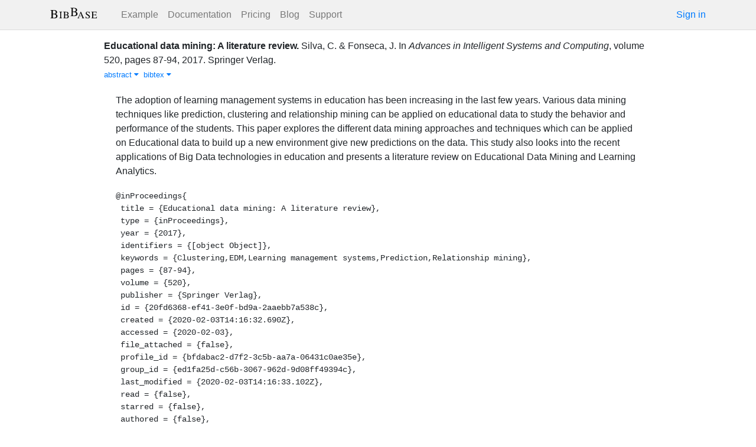

--- FILE ---
content_type: text/html; charset=utf-8
request_url: https://bibbase.org/network/publication/silva-fonseca-educationaldataminingaliteraturereview-2017
body_size: 4136
content:
<!DOCTYPE html>
<html>
<head>
  <link rel="stylesheet" type="text/css" class="__meteor-css__" href="/25bc6b4ccd46e0a7993ce1b8a0c6bfdef96a69d5.css?meteor_css_resource=true">
<meta http-equiv="Content-Type" content="text/html; charset=UTF-8">
  <meta charset="utf-8">

  <meta name="viewport" content="width=device-width, initial-scale=1.0">

  <meta name="keywords"
        content="bibbase, publications, bibtex, rss, html, bib2html">
  <meta name="description"
        content="The easiest way to keep your publications page up to date">
  <meta name="author" content="BibBase">

  <meta http-equiv="Content-Security-Policy" content="upgrade-insecure-requests">
  <meta name="google-site-verification"
        content="FhDgGZh9R-NeWHS42QBe99YnFpJUw9W9xWhUhXEeAJ4" />

  <link rel="shortcut icon" href="/favicon.ico">

  <!-- To help with LCP performance (core web vitals)
  https://web.dev/font-display/?utm_source=lighthouse&utm_medium=devtools -->
  <link rel="preload" as="style" href="//maxcdn.bootstrapcdn.com/font-awesome/4.7.0/css/font-awesome.min.css" onload="this.rel='stylesheet'" crossorigin="anonymous"/>
  <link rel="preload" as="font" type="font/woff2" crossorigin href="//maxcdn.bootstrapcdn.com/font-awesome/4.7.0/fonts/fontawesome-webfont.woff2?v=4.7.0"/>

  <!-- KaTeX, for latex support in sites -->
  <link rel="preload" as="style" href="https://cdn.jsdelivr.net/npm/katex@0.12.0/dist/katex.min.css" integrity="sha384-AfEj0r4/OFrOo5t7NnNe46zW/tFgW6x/bCJG8FqQCEo3+Aro6EYUG4+cU+KJWu/X" crossorigin="anonymous"  onload="this.rel='stylesheet'"/>

  <link rel="preload" as="style"
    href="https://cdn.jsdelivr.net/npm/bootstrap@4.5.3/dist/css/bootstrap.min.css"
    integrity="sha384-TX8t27EcRE3e/ihU7zmQxVncDAy5uIKz4rEkgIXeMed4M0jlfIDPvg6uqKI2xXr2"
    crossorigin="anonymous"
    onload="this.rel='stylesheet'"
  />
<title>Educational data mining: A literature review</title>
</head>
<body><div id="app"><nav style="border-bottom:1px solid #ddd" class="navbar navbar-expand-md navbar-light fixed-top"><div class="container"><span class="navbar-brand"><a class="navbar-brand" href="/"><img src="/img/logo.svg" alt="bibbase.org" title="BibBase – The easiest way to maintain your publications page."/></a></span><button aria-controls="basic-navbar-nav" type="button" aria-label="Toggle navigation" class="navbar-toggler collapsed"><span class="navbar-toggler-icon"></span></button><div class="navbar-collapse collapse" id="basic-navbar-nav"><div class="mr-auto navbar-nav"><a alt="Example" title="Example" href="/u/McCarthy" class="nav-link">Example</a><a class="nav-link" href="/documentation">Documentation</a><a href="/network/pricing" class="nav-link">Pricing</a><a href="/blog" class="nav-link">Blog</a><a href="http://bibbase.userecho.com/forums/1-general/?" data-rb-event-key="http://bibbase.userecho.com/forums/1-general/?" class="nav-link">Support</a></div><a href="/network/login">Sign in</a></div></div></nav><div style="min-height:40vh;margin-top:3.1em"><div style="margin-top:3em;display:flex;flex-wrap:wrap"><div style="flex:1 1 20em;padding:1em;max-width:60em;margin:auto"><div class="bibbase_paper" id="silva-fonseca-educationaldataminingaliteraturereview-2017"><span class="bibbase_paper_titleauthoryear"><span class="bibbase_paper_title"><a href="https://bibbase.org/network/publication/silva-fonseca-educationaldataminingaliteraturereview-2017">Educational data mining: A literature review<!-- -->.</a></span> <span>Silva,  C.<!-- --> <!-- -->&amp; <!-- -->Fonseca,  J.</span></span> <span>In <i>Advances in Intelligent Systems and Computing</i>, <!-- -->volume <!-- -->520<!-- -->, <!-- -->pages <!-- -->87-94<!-- -->, <!-- -->2017<!-- -->. <!-- -->Springer Verlag<!-- -->. </span> <span class="note"></span><span class="bibbase_note"></span><br class="bibbase_paper_content"/><span class="bibbase_paper_content dontprint"><a href="#" class="bibbase_abstract_link bibbase link bibbase_toggle" id="toggle-silva-fonseca-educationaldataminingaliteraturereview-2017-abstract">abstract <i class="fa fa-caret-down"></i></a>  <a href="#" class="bibbase bibtex link bibbase_toggle" id="toggle-silva-fonseca-educationaldataminingaliteraturereview-2017-bibtex">bibtex <i class="fa fa-caret-down"></i></a>  </span><div class="well well-small bibbase" data-type="abstract" style="display:" id="silva-fonseca-educationaldataminingaliteraturereview-2017-abstract">The adoption of learning management systems in education has been increasing in the last few years. Various data mining techniques like prediction, clustering and relationship mining can be applied on educational data to study the behavior and performance of the students. This paper explores the different data mining approaches and techniques which can be applied on Educational data to build up a new environment give new predictions on the data. This study also looks into the recent applications of Big Data technologies in education and presents a literature review on Educational Data Mining and Learning Analytics.</div><pre class="well well-small bibbase" data-type="bibtex" id="silva-fonseca-educationaldataminingaliteraturereview-2017-bibtex" style="white-space:pre-wrap;display:">@inProceedings{
 title = {Educational data mining: A literature review},
 type = {inProceedings},
 year = {2017},
 identifiers = {[object Object]},
 keywords = {Clustering,EDM,Learning management systems,Prediction,Relationship mining},
 pages = {87-94},
 volume = {520},
 publisher = {Springer Verlag},
 id = {20fd6368-ef41-3e0f-bd9a-2aaebb7a538c},
 created = {2020-02-03T14:16:32.690Z},
 accessed = {2020-02-03},
 file_attached = {false},
 profile_id = {bfdabac2-d7f2-3c5b-aa7a-06431c0ae35e},
 group_id = {ed1fa25d-c56b-3067-962d-9d08ff49394c},
 last_modified = {2020-02-03T14:16:33.102Z},
 read = {false},
 starred = {false},
 authored = {false},
 confirmed = {false},
 hidden = {false},
 folder_uuids = {af1b8628-85f8-4733-9f52-121159400517},
 private_publication = {false},
 abstract = {The adoption of learning management systems in education has been increasing in the last few years. Various data mining techniques like prediction, clustering and relationship mining can be applied on educational data to study the behavior and performance of the students. This paper explores the different data mining approaches and techniques which can be applied on Educational data to build up a new environment give new predictions on the data. This study also looks into the recent applications of Big Data technologies in education and presents a literature review on Educational Data Mining and Learning Analytics.},
 bibtype = {inProceedings},
 author = {Silva, Carla and Fonseca, José},
 booktitle = {Advances in Intelligent Systems and Computing}
}</pre></div><hr/><div>Downloads: <!-- -->0</div></div><div style="display:none" id="hydrationData">{&quot;_id&quot;:&quot;rMm8FxK5ZNL87Kvzp&quot;,&quot;bibbaseid&quot;:&quot;silva-fonseca-educationaldataminingaliteraturereview-2017&quot;,&quot;authorIDs&quot;:[],&quot;author_short&quot;:[&quot;Silva,  C.&quot;,&quot;Fonseca,  J.&quot;],&quot;bibdata&quot;:{&quot;title&quot;:&quot;Educational data mining: A literature review&quot;,&quot;type&quot;:&quot;inProceedings&quot;,&quot;year&quot;:&quot;2017&quot;,&quot;identifiers&quot;:&quot;[object Object]&quot;,&quot;keywords&quot;:&quot;Clustering,EDM,Learning management systems,Prediction,Relationship mining&quot;,&quot;pages&quot;:&quot;87-94&quot;,&quot;volume&quot;:&quot;520&quot;,&quot;publisher&quot;:&quot;Springer Verlag&quot;,&quot;id&quot;:&quot;20fd6368-ef41-3e0f-bd9a-2aaebb7a538c&quot;,&quot;created&quot;:&quot;2020-02-03T14:16:32.690Z&quot;,&quot;accessed&quot;:&quot;2020-02-03&quot;,&quot;file_attached&quot;:false,&quot;profile_id&quot;:&quot;bfdabac2-d7f2-3c5b-aa7a-06431c0ae35e&quot;,&quot;group_id&quot;:&quot;ed1fa25d-c56b-3067-962d-9d08ff49394c&quot;,&quot;last_modified&quot;:&quot;2020-02-03T14:16:33.102Z&quot;,&quot;read&quot;:false,&quot;starred&quot;:false,&quot;authored&quot;:false,&quot;confirmed&quot;:false,&quot;hidden&quot;:false,&quot;folder_uuids&quot;:&quot;af1b8628-85f8-4733-9f52-121159400517&quot;,&quot;private_publication&quot;:false,&quot;abstract&quot;:&quot;The adoption of learning management systems in education has been increasing in the last few years. Various data mining techniques like prediction, clustering and relationship mining can be applied on educational data to study the behavior and performance of the students. This paper explores the different data mining approaches and techniques which can be applied on Educational data to build up a new environment give new predictions on the data. This study also looks into the recent applications of Big Data technologies in education and presents a literature review on Educational Data Mining and Learning Analytics.&quot;,&quot;bibtype&quot;:&quot;inProceedings&quot;,&quot;author&quot;:&quot;Silva, Carla and Fonseca, José&quot;,&quot;booktitle&quot;:&quot;Advances in Intelligent Systems and Computing&quot;,&quot;bibtex&quot;:&quot;@inProceedings{\n title = {Educational data mining: A literature review},\n type = {inProceedings},\n year = {2017},\n identifiers = {[object Object]},\n keywords = {Clustering,EDM,Learning management systems,Prediction,Relationship mining},\n pages = {87-94},\n volume = {520},\n publisher = {Springer Verlag},\n id = {20fd6368-ef41-3e0f-bd9a-2aaebb7a538c},\n created = {2020-02-03T14:16:32.690Z},\n accessed = {2020-02-03},\n file_attached = {false},\n profile_id = {bfdabac2-d7f2-3c5b-aa7a-06431c0ae35e},\n group_id = {ed1fa25d-c56b-3067-962d-9d08ff49394c},\n last_modified = {2020-02-03T14:16:33.102Z},\n read = {false},\n starred = {false},\n authored = {false},\n confirmed = {false},\n hidden = {false},\n folder_uuids = {af1b8628-85f8-4733-9f52-121159400517},\n private_publication = {false},\n abstract = {The adoption of learning management systems in education has been increasing in the last few years. Various data mining techniques like prediction, clustering and relationship mining can be applied on educational data to study the behavior and performance of the students. This paper explores the different data mining approaches and techniques which can be applied on Educational data to build up a new environment give new predictions on the data. This study also looks into the recent applications of Big Data technologies in education and presents a literature review on Educational Data Mining and Learning Analytics.},\n bibtype = {inProceedings},\n author = {Silva, Carla and Fonseca, José},\n booktitle = {Advances in Intelligent Systems and Computing}\n}&quot;,&quot;author_short&quot;:[&quot;Silva,  C.&quot;,&quot;Fonseca,  J.&quot;],&quot;bibbaseid&quot;:&quot;silva-fonseca-educationaldataminingaliteraturereview-2017&quot;,&quot;role&quot;:&quot;author&quot;,&quot;urls&quot;:{},&quot;keyword&quot;:[&quot;Clustering&quot;,&quot;EDM&quot;,&quot;Learning management systems&quot;,&quot;Prediction&quot;,&quot;Relationship mining&quot;],&quot;downloads&quot;:0,&quot;html&quot;:&quot;&quot;},&quot;bibtype&quot;:&quot;inProceedings&quot;,&quot;creationDate&quot;:&quot;2020-02-06T23:40:06.997Z&quot;,&quot;downloads&quot;:0,&quot;keywords&quot;:[&quot;clustering&quot;,&quot;edm&quot;,&quot;learning management systems&quot;,&quot;prediction&quot;,&quot;relationship mining&quot;],&quot;search_terms&quot;:[&quot;educational&quot;,&quot;data&quot;,&quot;mining&quot;,&quot;literature&quot;,&quot;review&quot;,&quot;silva&quot;,&quot;fonseca&quot;],&quot;title&quot;:&quot;Educational data mining: A literature review&quot;,&quot;year&quot;:2017}</div></div></div><div class="container"><div class="footer"><div><a href="/about">About</a><br/><a href="/help">Documentation</a><br/><a href="https://twitter.com/bibbase"><i class="fa fa-twitter fa-fw"></i></a><a href="https://www.linkedin.com/company/bibbase"><i class="fa fa-linkedin fa-fw"></i></a></div><div><a href="/network/keywords">Keywords</a><br/><a href="/search">Search</a><br/><a href="/network/stats">Users</a></div><div><a href="/terms.html">Terms and Conditions of Use</a><br/><a href="/privacy.html">Privacy Policy</a><br/><a href="/sitemap-index.xml.gz">Sitemap</a><br/>© BibBase.org 2021</div></div></div></div>

  <script defer src="https://cdn.jsdelivr.net/npm/katex@0.12.0/dist/katex.min.js" integrity="sha384-g7c+Jr9ZivxKLnZTDUhnkOnsh30B4H0rpLUpJ4jAIKs4fnJI+sEnkvrMWph2EDg4" crossorigin="anonymous"></script>
  <script src='https://code.jquery.com/jquery-3.5.1.min.js'></script>
  <script src='/js/bibbase_direct_v2.js'></script>
  <script type="text/javascript" src="/js/google_analytics.js"></script>
  <script type="text/javascript">__meteor_runtime_config__ = JSON.parse(decodeURIComponent("%7B%22meteorRelease%22%3A%22METEOR%401.10.1%22%2C%22meteorEnv%22%3A%7B%22NODE_ENV%22%3A%22production%22%2C%22TEST_METADATA%22%3A%22%7B%7D%22%7D%2C%22PUBLIC_SETTINGS%22%3A%7B%22stripe%22%3A%7B%22publishableKey%22%3A%22pk_live_81WyCA5WIcxlTgzSgKa6K4qj00UFJZmVrq%22%7D%7D%2C%22ROOT_URL%22%3A%22https%3A%2F%2Fbibbase.org%22%2C%22ROOT_URL_PATH_PREFIX%22%3A%22%22%2C%22autoupdate%22%3A%7B%22versions%22%3A%7B%22web.browser%22%3A%7B%22version%22%3A%227da507fea53e19b033689ee0bdbe4cd9b902de1e%22%2C%22versionRefreshable%22%3A%223d85230f3e36cca498957549087d0a44de2056ed%22%2C%22versionNonRefreshable%22%3A%2238084e2e79ce1cd70783116eb99cc05c11801f29%22%7D%2C%22web.browser.legacy%22%3A%7B%22version%22%3A%22f28afcf770e2256fe24901398a8b51f85800a3bf%22%2C%22versionRefreshable%22%3A%223d85230f3e36cca498957549087d0a44de2056ed%22%2C%22versionNonRefreshable%22%3A%22a0f3f14850b8d160a584e85e2ac4c6608600f656%22%7D%7D%2C%22autoupdateVersion%22%3Anull%2C%22autoupdateVersionRefreshable%22%3Anull%2C%22autoupdateVersionCordova%22%3Anull%2C%22appId%22%3A%2210xthof7oh15717h2de3%22%7D%2C%22appId%22%3A%2210xthof7oh15717h2de3%22%2C%22isModern%22%3Afalse%7D"))</script>

  <script type="text/javascript" src="/3de6c8eed799093db5421eaa0d14509338b0fd24.js?meteor_js_resource=true"></script>


</body>
</html>